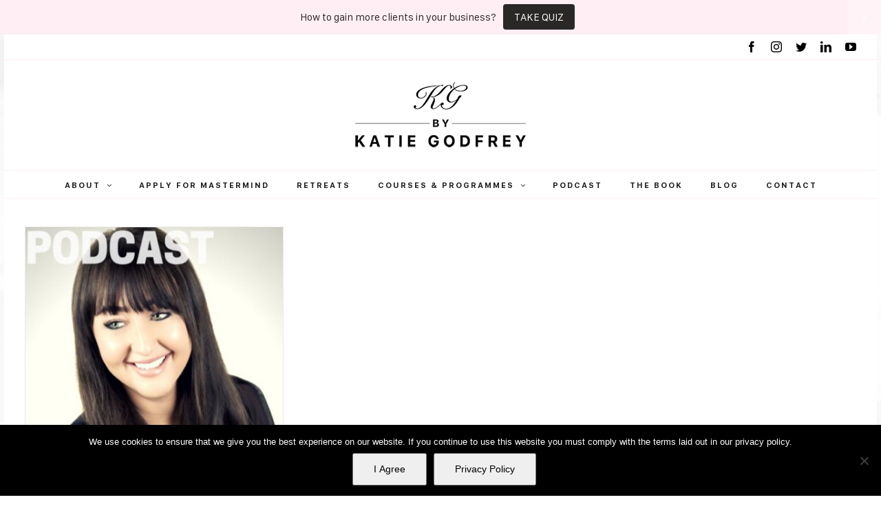

--- FILE ---
content_type: application/javascript
request_url: https://prism.app-us1.com/?a=28137430&u=https%3A%2F%2Fkgbusinessmentor.com%2Ftag%2Flash-podcast%2F
body_size: 122
content:
window.visitorGlobalObject=window.visitorGlobalObject||window.prismGlobalObject;window.visitorGlobalObject.setVisitorId('2a9bf398-e362-4aeb-9339-fe3c7bc9177c', '28137430');window.visitorGlobalObject.setWhitelistedServices('tracking', '28137430');